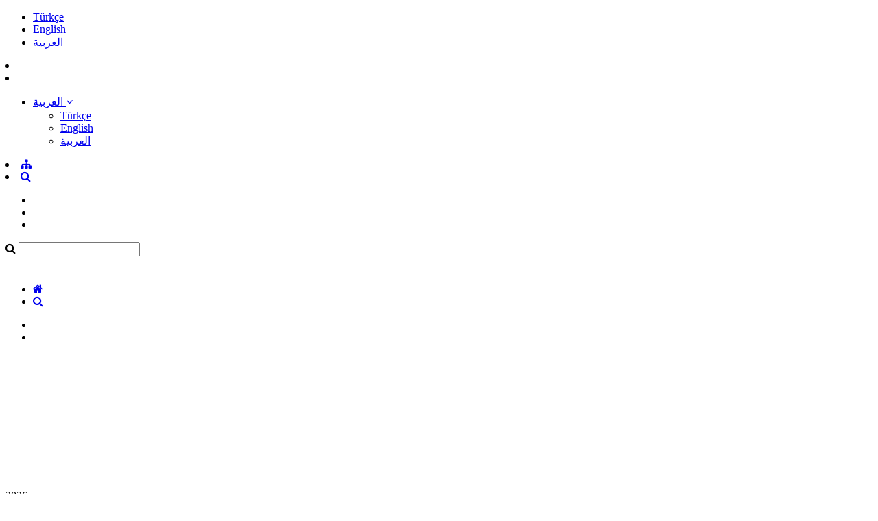

--- FILE ---
content_type: text/html; charset=utf-8
request_url: https://fsmeah.saglik.gov.tr/siteagaci?_Dil=11
body_size: 5453
content:

<!DOCTYPE html>
<html lang="ar" xmlns="http://www.w3.org/1999/xhtml">
<head id="Head2"><title>
	Site Ağacı
</title><meta http-equiv="Content-Type" content="text/html; charset=UTF-8" /><meta http-equiv="X-UA-Compatible" content="IE=edge" /><meta name="viewport" content="width=device-width, initial-scale=1" />

	<meta name="description" content="" />
    <meta name="keywords" content="" />		

     
	<script src="https://dosyahastane.saglik.gov.tr/WebFiles/sablonlar/js/jquery.js" ></script>
	<script src="https://dosyahastane.saglik.gov.tr/WebFiles/sablonlar/js/bootsrap.js"></script>
	<script async src="https://www.googletagmanager.com/gtag/js?id=G-DZ60365071"></script>
<script>
  window.dataLayer = window.dataLayer || [];
  function gtag(){dataLayer.push(arguments);}
  gtag('js', new Date());

  gtag('config', 'G-DZ60365071');
</script>
 
	<link href="https://dosyahastane.saglik.gov.tr/WebFiles/logolar/logo-ar.png" rel="icon" type="image/png" />
	<link href="https://dosyahastane.saglik.gov.tr/WebFiles/sablonlar/css/plugin.css" rel="stylesheet"> 
	<link href="https://dosyahastane.saglik.gov.tr/WebFiles/sablonlar/css/rtl.css" rel="stylesheet"> 
	
	<link href="/Fonts/font-awesome.css" rel="stylesheet"> 
	<link href="https://dosyahastane.saglik.gov.tr/WebFiles/sablonlar/css/color/default.css" rel="stylesheet">
	
	</head>

<body>	
 
	
    <form method="post" action="/siteagaci?_Dil=11" id="form2">
<div class="aspNetHidden">
<input type="hidden" name="__EVENTTARGET" id="__EVENTTARGET" value="" />
<input type="hidden" name="__EVENTARGUMENT" id="__EVENTARGUMENT" value="" />
<input type="hidden" name="__VIEWSTATE" id="__VIEWSTATE" value="c8fkXBE9sPKx/Ke73CsyjKDCfLyFAxl6qA1F08xABB8cbapcD8t9jPbSavLqDoSI3MW/QU3P83t9DUmPn6BRdat4jTeP2cVpslkV8gF1Q6Q7EClummjJL7emXwIyM31uRsspGHmF4xxVaaK1aCJlVw==" />
</div>

<script type="text/javascript">
//<![CDATA[
var theForm = document.forms['form2'];
if (!theForm) {
    theForm = document.form2;
}
function __doPostBack(eventTarget, eventArgument) {
    if (!theForm.onsubmit || (theForm.onsubmit() != false)) {
        theForm.__EVENTTARGET.value = eventTarget;
        theForm.__EVENTARGUMENT.value = eventArgument;
        theForm.submit();
    }
}
//]]>
</script>


<script src="/WebResource.axd?d=pynGkmcFUV13He1Qd6_TZKkt7d46_j9RvS_8nfKgIcVfgZv7QN54uyK9fx8DMFrJureaSxXUBdqwSqgfSZd7Fg2&amp;t=638465166520000000" type="text/javascript"></script>


<script type="text/javascript">
//<![CDATA[
var wiy_page_data = {SiteAnah:2280,
	Anah:-1,
	DilAnah:11,
	Dil:'AR',
	AppUrl:'http://fsmeah.saglik.gov.tr',
	AppPath:'/',
	KisaUrl:''};

//]]>
</script>

<script src="/ScriptResource.axd?d=NJmAwtEo3Ipnlaxl6CMhvt0VbyCPlb9Q6RDyun4FpFxgy2nZdKChFmivzxzykMNpS1MXbPHnZQx94CbYCLDy2vypXHIFkq33K8xJL-r-Hp-0n9nw575aaKBgCZZ2Ua_g_HOu2J_iJXnEdqF5Zj89C_1BcbtqtGnEE1ts1AzoelM1&amp;t=2e7d0aca" type="text/javascript"></script>
<script src="/ScriptResource.axd?d=dwY9oWetJoJoVpgL6Zq8OAFgu8Cv7Ypxr1wnvFnVnoq5zzShI1rqb3tyYIy7uy_RkLUmvAbDGw3z-47Dh9kLd0p3pRY6DbDusCLMG0tP2wr4aVsvMkRzb_Tw-X5tQBRqwxQNHRFbD0s03-FLLwWf9QBLTsCRpepBuioShMMefPY1&amp;t=2e7d0aca" type="text/javascript"></script>
<div class="aspNetHidden">

	<input type="hidden" name="__VIEWSTATEGENERATOR" id="__VIEWSTATEGENERATOR" value="1741AEEC" />
</div>
        <script type="text/javascript">
//<![CDATA[
Sys.WebForms.PageRequestManager._initialize('ctl00$ScriptManager1', 'form2', [], [], [], 90, 'ctl00');
//]]>
</script>


        
	 
		<header>

			<div id="header-top">
				<div class="container">
					<div id="header-top-content">
					
						<div class="row">
							
							<div class="col-xl-6"> 
								<!-- SiteDilleri:1.0.0.0 --> <ul class="site_language"> 
										<li>
											<a href="/?_Dil=1"> 
												Türkçe
											</a>
										</li> 
									
										<li>
											<a href="/?_Dil=2"> 
												English
											</a>
										</li> 
									
										<li>
											<a href="/?_Dil=11"> 
												العربية
											</a>
										</li> 
									</ul>		
							</div>
							
							<div class="col-xl-6"> 
								<!-- for mobiles -->
								<div class="mobile-top-menu"> 
									<nav class="navbar">  
										<li class="lang-engelliler-icin-mobiles"></li>
										<!-- SiteDilleri:1.0.0.0 --><li>		
											<ul> 
												<li class="dropdown">
													<a href="#" role="button" data-toggle="dropdown">
														<span> العربية </span> 
														<i class="fa fa-angle-down"> </i>
													</a>
													 
													<ul class="dropdown-menu" style="margin-top:2px"> 
										     
																<li> <a class="dropdown-item" href="/?_Dil=1" > Türkçe </a> </li> 
															 
																<li> <a class="dropdown-item" href="/?_Dil=2" > English </a> </li> 
															 
																<li> <a class="dropdown-item" href="/?_Dil=11" > العربية </a> </li> 
																	
													</ul>   
												</li> 
											
											</ul> 
										  
										 </li>
										 <li><a href="/siteagaci"> <span class="fa fa-sitemap"> </span>  </a>   </li> 
										 <li><a class="search-button" href="#"> <i class="fa fa-search"> </i> </a> </li>
																					
									</nav>   
								</div>
						
								<nav class="navbar navbar-expand-lg top-menu-list">
									<ul class="navbar-nav">
										<li><a href="/?_Dil=11"> <span class="lang-homepage"> </span> </a> </li>
										<li class="lang-engelliler-icin"></li>
										<li> <a href="/siteagaci?_Dil=11"> <span class="lang-site-map"> </span>  </a>   </li>  
									</ul>
								</nav>  
							
							</div>
						
						</div>
						
					</div>
				</div>
			</div>
			
			<section id="search-blog">
				<div class="container">
					<div class="form-group"> 
						<div id="search_form">
							<div class="input-group">
								<span class="input-group-addon"><i class="fa fa-search"></i></span>
								<input id="typeahead" type="text" name="query" class="form-control" onkeydown="searchs()">
								
								
								<a href="#" class="btn btn-primary search-button close-search"></a> 
							</div> 
							
						</div>
					</div>
				</div> 
			</section>	
			
			<div id="header-middle">
		 
				<div class="container">
					<div id="header-middle-content" class="hospital"> 
						
						<div id="logo"> 
							<a href="/?_Dil=11"> 
								<img src="https://dosyahastane.saglik.gov.tr/WebFiles/logolar/logo-ar.png" alt=""> 
							</a>
							<h2> 
								<a href="" title="" target="_blank">
									  
								</a> 
							</h2>
							<h1>   </h1>  
							 
						</div>   
					</div>
				</div>
			
			</div>	
			 
			<div class="header-bottom">
				<div class="container"> 
					<div id="mainMenu">
						<nav class="nav">
							<ul data-type="navbar">
								
								<li class="home_page"><a href="/?_Dil=11"> <i class="fa fa-home"></i> </a> </li>
								<!-- SiteAgacDallar:1.0.0.0 -->	
								  				

								<li> <a id="mobile_search_menu" class="search-button search-bg" href="#"> <i class="fa fa-search"></i> </a>  </li>
							</ul>
							 
						</nav> 
						
						
					</div> 
					 
				</div>
			</div>
				
		</header>
		 
		

	<section id="pages-header">
		<div class="hc-overlay"></div>
		<div class="container"> 
			<ul id="page-path">
				<li><a><b class="buradasiniz"></b></a></li> 
				<li><a class="lang-site-map"></a></li>
			</ul>
		</div>
		
	</section>	

	
	<section class="pages-content">
	
		<div class="container">
		
			<div class="pages-content-inner shadow">
				
				<!-- SiteAgaci:1.0.0.0 --><div id="sagaci">
	<ul class="siteagac1"></ul>
</div>	 

			</div>
		</div>
		<!-- container -->
	 
	</section>
	
				 


 		<footer>			
			
			 <div class="container"> 
			
				<div class="row"> 
					
					<!-- WebParcasiSiteAgacDallar:1.0.0.0 -->		   
		 
					<div class="col-md-3"> 
						
						<div class="contact_us"> 
							<h3 class="footer_addres_title"></h3>  
							
							<div class="contact_data1"> </div>
							<div class="contact_data2"> </div>
							<div class="contact_data3"> </div>
							
							<div class="footer_social"> 
								<div class="footer_social_content">
									<ul class="social-network"> </ul> 	
								</div> 
							</div>
							
						</div>		
					   			 
						 
					</div>
					
				</div>
			
			</div>
		 
		</footer>
	
		<section id="mobile-footer">
			
			<div class="contact_us">
				
				<p class="text-center">
					<b class="footer_addres"></b> <br />
					<span class="adres"></span>
					<br />
					<br />
					<b class="footer_phone"></b> <br />
					<span class="telefon"></span>
					<br />
					<br />
					<b class="footer_email"></b> <br />
					<span class="eposta"></span>
					
				</p>
			
			</div>
			
			<div class="footer_social_content">
				<ul class="social-network"> </ul> 	
			</div> 
	 
			<br />
			<br />
		</section>
 
		<section id="footer-bottom">
			<div class="container"> 
				<div class="footer-bottom">  
					<p> <span class="lang-copy"></span>  2026 
						<span class="lang-copyright"></span>
					</p> 
				</div> 
			</div> 
		</section>
		
		<div class="modal fade" id="videoModal" tabindex="-1" role="dialog" aria-labelledby="videoModal" aria-hidden="true">
			<div class="modal-dialog" style="max-width:1200px">
				<div class="modal-content modal_video">
				
					<div class="modal-header" id="video_modal_header"> 
						<span class="video_title"></span> 
						 <button type="button" class=" canceled close" data-dismiss="modal" aria-hidden="true">×</button>
					</div>
					
					<div class="modal-body">
						<p>
							 <iframe width="550" height="450" src=""></iframe>
						</p>
					</div>
					
				</div>
			</div> 
		</div> 	
			
		<div class="cookie_policy">
	<div class="container">
		<div class="row">
			
			<div class="col-xl-2"> 
				<a href="#" id="create_cerez" class="btn btn-danger cerez_button_text">  </a>
				<!-- <a href="#" id="cookie_view" class="btn btn-success close_cookie_policy"> Göster</a>  -->
				
			</div>
			
			<div class="col-xl-10"> 
				<p> 
				 <a href="/Genel/Cerez-Politikasi.ar.aspx" class="cerez_title">  </a> 	 <span class="cerez_text"> </span>
				</p>
			</div>
			
		</div>
	</div>
</div>

<script>

	$(document).ready(function() {
	  
		$("#create_cerez").click(function(){
			$.cookie("cerez_politikamiz", "ok_ar", {expires:10}); 
			$(".cookie_policy").animate( {bottom: '-110px', opacity: '0'});
		});
	 
		if ( $.cookie("cerez_politikamiz") == "ok_ar" ) { 
			$(".cookie_policy").hide();
		}  
		 
	})
	
	$(document).ready(function() {
	  
		function url_degistir (data, data2) {  
			
			data2  	= "http://" + location.host.split(":")[0];
			data 	= data.replace("WEB_ADRES", data2);
			data 	= data.replace("WEB_ADRES_2", data2);
			
			return data
		}
	    
		$.get('/Cerez/cerez.ar.html', function(data) { 
			var content  = url_degistir (data); 
			$("#print_cerez_ar").html(content);  
		});
	 
	});
		
</script> 
 
		<script src="https://dosyahastane.saglik.gov.tr/WebFiles/sablonlar/js/default.js"></script> 
		<script src="https://dosyahastane.saglik.gov.tr/WebFiles/sablonlar/js/carosel.ar.js"></script>  
		<script src="https://dosyahastane.saglik.gov.tr/WebFiles/sablonlar/js/lang/ar.js"></script> 
		
		
		<script type="text/javascript">
		
	var sosyalmedya = [ 
		[ 'facebook', ""], 
		[ 'youtube', ""], 
		[ 'instagram', ""], 
		[ 'linkedin', ""],
		[ 'twitter', ""]    
	];

	var adres  	 = "";
	var telefon  = "";
	var eposta   = "";
		
		
	$(document).ready(function() {
	
		$.each(sosyalmedya, function(key, value) { 
			var link  = value[1].length; 
			if ( link > 9 ) {
				sosyal = '<li><a href="'+value[1]+'" target="_blank"> <i class="fa fa-'+value[[0]]+'"></i> </a> </li> ';
				$(".social-network").append(sosyal);  							
				$(".social-mobiles").append(sosyal);  
			}  
		});
	  
		var address = adres.length;
		var phone  	= telefon.length;
		var epostas	= eposta.length;
		 
		 
		if ( address > 2 ) {
			$(".adres").html(""+adres+"");
			
			appentHTML  = '<div class="footer_text">';
				appentHTML  += '<div class="row">'; 
				 
					appentHTML  += '<div class="col-xl-10 col-lg-12 col-md-12 col-sm-12 col-12">'; 
						appentHTML  += '<p> <b>تبوك</b> <br /> '+adres+' </p>';  
					appentHTML  += '</div>'; 
	
					appentHTML  += '<div class="col-xl-2 col-lg-12 col-md-12 col-sm-12 col-12">'; 
						appentHTML  += '<i class="fa fa-home"></i> ';  
					appentHTML  += '</div>'; 
					
				appentHTML  += '</div>'; 
			 
			appentHTML += '</div>';
			
			$('.contact_data1').append( appentHTML );
		}
				 
		if ( phone > 2 ) {
			$(".telefon").html(""+telefon+"");
			
			appentHTML  = '<div class="footer_text">';
				appentHTML  += '<div class="row">'; 
					 
					appentHTML  += '<div class="col-xl-10 col-lg-12 col-md-12 col-sm-12 col-12">'; 
						appentHTML  += '<p> <b>هاتف</b> <br /> '+telefon+' </p>';  
					appentHTML  += '</div>'; 
					
					appentHTML  += '<div class="col-xl-2 col-lg-12 col-md-12 col-sm-12 col-12">'; 
						appentHTML  += '<i class="fa fa-phone"></i> ';  
					appentHTML  += '</div>'; 
					
				appentHTML  += '</div>'; 
			 
			appentHTML += '</div>';
			
			$('.contact_data1').append( appentHTML );
		}
	 			 
		if ( epostas > 2 ) {
			$(".eposta").html(""+eposta+"");
			
			appentHTML  = '<div class="footer_text">';
				appentHTML  += '<div class="row">'; 

					
					appentHTML  += '<div class="col-xl-10 col-lg-12 col-md-12 col-sm-12 col-12">'; 
						appentHTML  += '<p> <b>البريد الإلكتروني</b> <br /> <a href="mailto:'+eposta+'" target="_blank"> '+eposta+' </a> </p>';  
					appentHTML  += '</div>'; 
					
					appentHTML  += '<div class="col-xl-2 col-lg-12 col-md-12 col-sm-12 col-12">'; 
						appentHTML  += '<i class="fa fa-mail"></i> ';  
					appentHTML  += '</div>'; 
					
				appentHTML  += '</div>'; 
			 
			appentHTML += '</div>';
			
			$('.contact_data1').append( appentHTML );
		}
		 
		
	});
	

</script> 
		
		
		</form>

</body>
</html>

